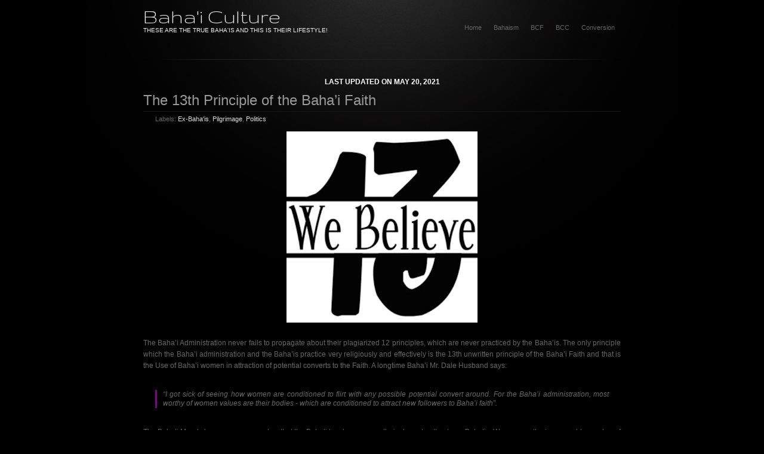

--- FILE ---
content_type: text/html; charset=UTF-8
request_url: http://bahaiculture.blogspot.com/2016/03/the-13th-principle-of-bahai-faith.html
body_size: 18670
content:
<!DOCTYPE html>
<html dir='ltr' xmlns='http://www.w3.org/1999/xhtml' xmlns:b='http://www.google.com/2005/gml/b' xmlns:data='http://www.google.com/2005/gml/data' xmlns:expr='http://www.google.com/2005/gml/expr'>
<head>
<link href='https://www.blogger.com/static/v1/widgets/2944754296-widget_css_bundle.css' rel='stylesheet' type='text/css'/>
<meta content='text/html; charset=UTF-8' http-equiv='Content-Type'/>
<meta content='blogger' name='generator'/>
<link href='http://bahaiculture.blogspot.com/favicon.ico' rel='icon' type='image/x-icon'/>
<link href='http://bahaiculture.blogspot.com/2016/03/the-13th-principle-of-bahai-faith.html' rel='canonical'/>
<link rel="alternate" type="application/atom+xml" title="Baha&#39;i Culture - Atom" href="http://bahaiculture.blogspot.com/feeds/posts/default" />
<link rel="alternate" type="application/rss+xml" title="Baha&#39;i Culture - RSS" href="http://bahaiculture.blogspot.com/feeds/posts/default?alt=rss" />
<link rel="service.post" type="application/atom+xml" title="Baha&#39;i Culture - Atom" href="https://www.blogger.com/feeds/125441097054190638/posts/default" />

<link rel="alternate" type="application/atom+xml" title="Baha&#39;i Culture - Atom" href="http://bahaiculture.blogspot.com/feeds/7391582195111951207/comments/default" />
<!--Can't find substitution for tag [blog.ieCssRetrofitLinks]-->
<link href='https://blogger.googleusercontent.com/img/b/R29vZ2xl/AVvXsEjJvwwdTV_eVVDckMBUJ2sw6cQg6mYKh1cDtqe1Wf0F5qGLSedZuwDu9_ZLWTcMMH_2E-duwKWkjBOxdFq5paQdSZzrk5X8kyaEnubHOiRJ70yR7dvcOhvFQMnmaPP897VvLXNymp6bp4M/s320/13th-article-of-faith.jpg' rel='image_src'/>
<meta content='http://bahaiculture.blogspot.com/2016/03/the-13th-principle-of-bahai-faith.html' property='og:url'/>
<meta content='The 13th Principle of the Baha’i Faith' property='og:title'/>
<meta content='      The Baha’i Administration never fails to propagate about their plagiarized 12 principles, which are never practiced by the Baha’is. Th...' property='og:description'/>
<meta content='https://blogger.googleusercontent.com/img/b/R29vZ2xl/AVvXsEjJvwwdTV_eVVDckMBUJ2sw6cQg6mYKh1cDtqe1Wf0F5qGLSedZuwDu9_ZLWTcMMH_2E-duwKWkjBOxdFq5paQdSZzrk5X8kyaEnubHOiRJ70yR7dvcOhvFQMnmaPP897VvLXNymp6bp4M/w1200-h630-p-k-no-nu/13th-article-of-faith.jpg' property='og:image'/>
<title>
<title>The 13th Principle of the Baha&#8217;i Faith | Baha'i Culture</title>
</title>
<style type='text/css'>@font-face{font-family:'Gruppo';font-style:normal;font-weight:400;font-display:swap;src:url(//fonts.gstatic.com/s/gruppo/v23/WwkfxPmzE06v_ZW1UHrBGoIAUOo5.woff2)format('woff2');unicode-range:U+0100-02BA,U+02BD-02C5,U+02C7-02CC,U+02CE-02D7,U+02DD-02FF,U+0304,U+0308,U+0329,U+1D00-1DBF,U+1E00-1E9F,U+1EF2-1EFF,U+2020,U+20A0-20AB,U+20AD-20C0,U+2113,U+2C60-2C7F,U+A720-A7FF;}@font-face{font-family:'Gruppo';font-style:normal;font-weight:400;font-display:swap;src:url(//fonts.gstatic.com/s/gruppo/v23/WwkfxPmzE06v_ZW1XnrBGoIAUA.woff2)format('woff2');unicode-range:U+0000-00FF,U+0131,U+0152-0153,U+02BB-02BC,U+02C6,U+02DA,U+02DC,U+0304,U+0308,U+0329,U+2000-206F,U+20AC,U+2122,U+2191,U+2193,U+2212,U+2215,U+FEFF,U+FFFD;}</style>
<style id='page-skin-1' type='text/css'><!--
/*
**************************************************
Template name: Glamour Neue
Version:1.0
Author: Biyan
url: http://www.dzignine.com
**************************************************
This template, all content, images and anything here, license under CreativeCommons.org Attribution-NonCommercial 3.0 Unported.
http://creativecommons.org/licenses/by-nc/3.0/
You mau use it, distributed it, modified as long as it footer or credit did not change or delete.
************************************************** */
/* Variable definitions
====================
<Variable name="keycolor" description="Main Color" type="color" default="#1a222a"/>
<Variable name="body.background" description="Body Background" type="background"
color="#000000"
default="#000 url(https://blogger.googleusercontent.com/img/b/R29vZ2xl/AVvXsEjwo5e6djeVzo2sev4vQSKUlxxkIFKDqAbQnPaxOA77MAsAo-mv20IMMdHo7VVdwYgzBqyXmgrHsF9CRRAuKYQANGfqoZyZyLoPlGNVIB9aH3fpeoQJj6P5JqnlsrGJE-IuxxZY96wEtlY/s1600/back.gif) no-repeat scroll top center"
/>
<Variable name="bgcolor" description="Page Background Color"
type="color" default="#000">
<Variable name="textcolor" description="Text Color"
type="color" default="#666">
<Variable name="linkcolor" description="Link Color"
type="color" default="#ddd">
<Variable name="link.hover.color" description="Link Hover Color"
type="color" default="#75297b">
<Variable name="header.title.color" description="Header Color"
type="color" default="#f2f2f2">
<Variable name="post.title.color" description="Post Title Color"
type="color" default="#999">
<Variable name="bordercolor" description="Border Color"
type="color" default="#222">
<Variable name="bodyfont" description="Text Font"
type="font" default="normal normal 12px Arial, Halvetica, Verdana, Sans-Serif">
<Variable name="header.font" description="Header Title Font"
type="font" default="normal normal 78% 'Trebuchet MS', Trebuchet, Arial,Verdana, Sans-serif">
<Variable name="header.description.font" description="Header Description Font"
type="font" default="normal normal 11px 'Trebuchet MS', Trebuchet, Arial,Verdana, Sans-serif">
<Variable name="post.title.font" description="Post Title Font"
type="font" default="normal normal 10px helvetica, arial, sans">
<Variable name="postfooterfont" description="Post Footer Font"
type="font"
default="normal normal 78% 'Trebuchet MS', Trebuchet, Arial, Verdana, Sans-serif">
<Variable name="startSide" description="Side where text starts in blog language"
type="automatic" default="left">
<Variable name="endSide" description="Side where text ends in blog language"
type="automatic" default="right">
*/
/****************************************************************
G.E.N.E.R.A.L S.E.T.T.I.N.G
heading/reset/pseudo
****************************************************************/
body {
background:#000 url(http://3.bp.blogspot.com/__8dGbSSNY7k/TMZ9C9QHU-I/AAAAAAAAAp0/IvChktdaQs8/s1600/back.gif) no-repeat scroll top center ;
margin:0;
color:#666666;
}
#outer-wrapper {
width: 800px;
margin:0 auto;
text-align:left;
font: normal normal 12px Arial, Halvetica, Verdana, Sans-Serif;
}
a:link {
color:#dddddd;
text-decoration:none;
}
a:visited {
color:#dddddd;
text-decoration:none;
}
a:hover {
color:#8e7cc3;
text-decoration:none;
}
a img {border-width:0;}
#navbar-iframe, .feed-links, .jump-link, .status-msg-wrap {display:none}
h1 {font-size:24px;}
h2 {font-size:14px;}
h3 {font-size:18px;}
h4 {font-size:12px;}
h5 {font-size:10px;}
h6 {font-size:8px;}
hr {background-color:#161616;border:0;height:1px;margin-bottom:2px;clear:both;}
/****************************************************************
T.O.P C.O.N.T.E.N.T
header & menu
****************************************************************/
#header-kanal {
width:100%;
height:100px;
margin-bottom:30px;
}
#header-wrapper {
margin: 0 auto;
height: 100px;
width: 800px;
background:url(https://blogger.googleusercontent.com/img/b/R29vZ2xl/AVvXsEiDLh4fUE7LLlwo8Di-EZNEq2Dw6zn7zpH8mw_jQmAkJYTIdr1USq51eBFDdYkO4ymFaAUklCfA2wvY0QqkCQLPHEIk6N6TFKTQOfeWo7dZ6Tprxe3JITvvuf-L80Q73zQndeAIneqSMYw/s1600/footer.gif) no-repeat center bottom;
}
#header {
padding-top:10px;
text-align: left;
width:50%;
float:left;
}
#header h1 {
margin:0 auto;
padding:0;
text-decoration:none;
font: normal normal 36px Gruppo;
color:#f2f2f2;
}
#header a {
color:#f2f2f2;
text-decoration:none;
}
#header a:hover {
color:#f2f2f2;
}
#header .description {
margin:0;
padding:0;
text-decoration:none;
font: normal normal 10px Arial, Tahoma, Helvetica, FreeSans, sans-serif;
color:#f2f2f2;
text-transform:uppercase;
}
#header img {
margin-left: auto;
margin-right: auto;
}
/** Navigation **/
#menu_navi {
float:right;
width:50%;
padding:0;
height:70px;
}
#menu_navi ul{
float:right;
margin:0;
padding:0;
list-style-type:none;
width:auto;
height:70px;
}
#menu_navi ul li{
display:block;
float:left;
height:70px;
}
#menu_navi ul li a{
display:block;
float:left;
color:#666666;
font:normal normal 12px Arial, Halvetica, Verdana, Sans-Serif;
font-size:11px;
padding:40px 10px 10px 10px;
text-transform:capitalize;
}
#menu_navi ul li a:hover, #menu_navi ul li a.current {
background:#7e0686;
color:#fff;
}
/****************************************************************
C.E.N.T.E.R C.O.N.T.E.N.T
Main/content/sidebar/Kanal/Slider
****************************************************************/
#main-wrapper {
width:100%;
margin:0 auto;
text-align: left;
clear:both;
float:left;
}
/** Posts **/
.crop {
width:243px;
height:150px;
overflow:hidden;
float:left;
margin:0;
border:5px solid #161616;
}
.rmlink {
font-size:11px;
font-weight:bold;
margin-top:17px;
}
.rmlink a {color:#2dcf12;}
.main .Blog {border-bottom-width: 0;}
.main-title {
font:normal normal 12px Arial, Halvetica, Verdana, Sans-Serif;
font-size: 20px;
margin: 10px 0 6px 0;
padding: 4px 0 4px 0;
color: #ddd;
text-transform:uppercase;
letter-spacing:-.05em;
border-bottom:1px solid #161616;
display:none;
}
.post-header-line-1 {
margin:0 0 15px;
font-size:11px;
}
.post-footer-line-2 {display:none}
.post {
margin:.5em 0 0;
padding-bottom:1.5em;
}
.post h3 {
font-size:25px;
margin: 0 0 6px 0;
padding: 4px 0;
font:normal normal 24px helvetica, arial, sans;
color:#999999;
border-bottom:1px solid #161616;
}
.post h3 a, .post h3 a:visited, .post h3 strong {
display:block;
text-decoration:none;
color:#999999;
}
.post h3 strong, .post h3 a:hover {
color:#8e7cc3;
}
.post-body {
margin:0 0 .75em;
line-height:1.6em;
}
.post-body blockquote {
line-height:1.3em;
border-left:3px solid #7e0686;
padding-left:10px;
font-style:italic
}
.post blockquote {
margin:1em 20px;
}
.post blockquote p {
margin:.75em 0;
}
.post-footer-line-1, .post-footer-line-3 {
margin: 10px 0 0;
padding:15px 0 0;
color:#666666;
text-transform:uppercase;
letter-spacing:.1em;
font: normal normal 78% 'Trebuchet MS', Trebuchet, Arial, Verdana, Sans-serif;
line-height: 1.4em;
display:none;
}
.comment-link {margin-left:.6em;}
.post img, table.tr-caption-container {
max-width:800px;
height:auto;
overflow:hidden;
}
.tr-caption-container img {
border: none;
padding: 0;
}
/** Comments Content **/
.comment-form {
opacity:0.7;
}
#comments h4 {
padding: 2px 0 8px 5px;
font:normal normal 24px helvetica, arial, sans;
color:#999999;
text-transform:uppercase;
font-size:11px;
}
#comments-block {
line-height:1.6em;
margin:1em 0 1.5em;
}
#comments-block .comment-author {
background:url(https://blogger.googleusercontent.com/img/b/R29vZ2xl/AVvXsEikP8yuo9EKJKoCDSGbx7je2GOMdRSAQDDxVVlkHvv1XjQUAuOJqxA7BbAdmf40j7exB_kyZNY4y14OeyTPW6j07Q4rx6s6cWlEVq83dBodc9rBW__gr8m3eDd3uPSlhI37RYxA-NcINVDT/s1600/comment-border.png) no-repeat bottom right;
font-size:12px;
font-weight:bold;
margin-right:20px;
padding:5px 5px 5px 65px;
}
#comments-block .avatar-image-container {
height:45px;
position:absolute;
left:0;
width:45px;
}
#comments-block .comment-body {
margin-bottom:20px;
margin-left:0;
margin-right:20px;
padding:10px 7px 7px 65px;
}
#comments-block .comment-footer {
background:none repeat scroll 0 0 transparent;
border:medium none;
float:right;
font-size:11px;
line-height:1.4em;
margin:-27px 25px 2em 0;
padding:5px;
text-transform:none;
}
#comments-block .comment-body p {
margin:0 0 0.75em;
}
#comments-block .avatar-image-container img {
float:right;
height:45px;
width:45px;
}
#comments-block.avatar-comment-indent  {
position:relative;
margin:0 auto;
}
#comments-block .avatar-image-container img {
border:medium none;
float:right;
height:45px;
width:45px;
}
#blog-pager-newer-link {float: left;}
#blog-pager-older-link {float: right;margin-right:10px;}
#blog-pager {
text-align: center;
margin-top:10px;
padding:10px 0;
text-transform:uppercase;
font-size:10px;
clear:both;
}
.feed-links {clear: both;line-height: 2.5em;}
/** Admin Profile **/
.profile-img {
float: left;
margin-top: 0;
margin-right: 5px;
margin-bottom: 5px;
margin-left: 0;
padding: 4px;
border: 1px solid #161616;
}
.profile-data {
margin:0;
text-transform:uppercase;
letter-spacing:.1em;
font: normal normal 78% 'Trebuchet MS', Trebuchet, Arial, Verdana, Sans-serif;
color: #666666;
font-weight: bold;
line-height: 1.6em;
}
.profile-datablock {
margin:.5em 0 .5em;
}
.profile-textblock {
margin: 0.5em 0;
line-height: 1.6em;
}
.profile-link {
font: normal normal 78% 'Trebuchet MS', Trebuchet, Arial, Verdana, Sans-serif;
text-transform: uppercase;
letter-spacing: .1em;
}
/** CSS easySlider **/
#containerSlider {
width:780px;
height:400px;
margin:0 auto;
position:relative;
padding:10px;
background:#000 url(https://blogger.googleusercontent.com/img/b/R29vZ2xl/AVvXsEj4h65wkx-fEk0QJiRm9Ct6ek1uNIStGLBXMUq2HI7S_uECX0VUtl_SdQR-0MSpI-zdtQzTTI1CEsGTGd46HdPFbsn7Wo_XYOGrrSjnfL3MTuCpKwaTHmrYOrpypngssk9UclMJEddynL6p/s1600/slider.png) no-repeat;
}
#contentSlider {
width:780px
height:400px;
}
#prevBtn, #nextBtn {
display:block;
margin:0;
overflow:hidden;
padding:0;
text-indent:-8000px;
}
#slider ul, #slider li {
list-style:none;
margin:0;
padding:0;
text-indent:0;
}
#slider, #slider li {
overflow:hidden;
width:780px;
height:400px;
margin:0 auto;
}
#slider {
margin-left:0;
background:#ccc;
}
#prevBtn, #nextBtn {
background:url(https://blogger.googleusercontent.com/img/b/R29vZ2xl/AVvXsEg2tjTBQlvy7yA_3U5PL0smvplxHirgZ20RaoTNGJQstIT-oMYtKfVdbxKvbd1MY9DtoMmzr3Zlk52p9vYTh_gntPfvFqPd1b7Odgj1dKYzS8pzEWHDE37Yn3fYaUpDH7FnGo8fvY3LsQlS/s1600/slidernav.png) no-repeat;
display:block;
height:30px;
left:50px;
position:absolute;
top:190px;
width:30px;
}
#nextBtn {
background:url(https://blogger.googleusercontent.com/img/b/R29vZ2xl/AVvXsEg2tjTBQlvy7yA_3U5PL0smvplxHirgZ20RaoTNGJQstIT-oMYtKfVdbxKvbd1MY9DtoMmzr3Zlk52p9vYTh_gntPfvFqPd1b7Odgj1dKYzS8pzEWHDE37Yn3fYaUpDH7FnGo8fvY3LsQlS/s1600/slidernav.png) no-repeat right;
left:720px;
}
#prevBtn a, #nextBtn a {
display:block;
height:30px;
width:30px;
}
#slider img {
margin:0 auto;
padding:0;
width:780px;
height:auto;
}
/****************************************************************
B.O.T.T.O.M C.O.N.T.E.N.T
only footer and credit
don't try to delete the credit link that mention to designer site.
****************************************************************/
#bottom {
width:800px;
padding:0;
font-size:11px;
line-height:1.6em;
color:#666666;
clear:both;
float:left;
border-top:1px solid #161616;
}
#bottom h2 {
font: normal normal 24px helvetica, arial, sans;
margin: 0 0 6px 0;
padding: 4px 0;
color: #666666;
border-bottom:1px solid #161616;
}
#bottom ul {
list-style:none;
margin:0;
padding:0;
}
#bottom li {
margin:0;
padding:0 0 .25em 0;
line-height:1.5em;
border-bottom:1px dotted #161616;
}
#left-bottom {
width:300px;
float:left;
}
#right-bottom {
width:500px;
float:right;
}
#right-bottom .widget, #left-bottom .widget {
padding:15px;
margin-bottom:10px;
/* border-bottom:1px solid #ddd; */
}
#footer-wrapper {
border-top:1px solid #161616;
width: 800px;
height: 48px;
margin: 0 auto;
color:#666666;
font-family:Arial, Halvetica, Verdana, Sans-Serif;
font-size:11px;
}
#footer-wrapper, #footer-wrapper a:visited{
text-decoration: none;
}
#footer-wrapper a:hover {
color:#8e7cc3;
}
.footer-left, .footer-right {
padding:15px 0 0;
}
.footer-left {
width:400px;
float:left;
text-align:left;
}
.footer-right {
width:400px;
float:right;
text-align:right;
}

--></style>
<script src='http://ajax.googleapis.com/ajax/libs/jquery/1.3.2/jquery.min.js' type='text/javascript'></script>
<!-- Auto Read More -->
<script type='text/javascript'>
var thumbnail_mode = "float" ;
summary_noimg = 400;
summary_img = 430;
img_thumb_height = 150;
img_thumb_width = 150;
</script>
<script type='text/javascript'>
//<![CDATA[
function removeHtmlTag(strx,chop){
if(strx.indexOf("<")!=-1)
{
var s = strx.split("<");
for(var i=0;i<s.length;i++){
if(s[i].indexOf(">")!=-1){
s[i] = s[i].substring(s[i].indexOf(">")+1,s[i].length);
}
}
strx = s.join("");
}
chop = (chop < strx.length-1) ? chop : strx.length-2;
while(strx.charAt(chop-1)!=' ' && strx.indexOf(' ',chop)!=-1) chop++;
strx = strx.substring(0,chop-1);
return strx+'...';
}

function createSummaryAndThumb(pID){
var div = document.getElementById(pID);
var imgtag = "";
var img = div.getElementsByTagName("img");
var summ = summary_noimg;
if(img.length>=1) {
imgtag = '<div class="crop"><img src="'+img[0].src+'" width="300px;" /></div>';
summ = summary_img;
}

var summary = imgtag + '<div>' + removeHtmlTag(div.innerHTML,summ) + '</div>';
div.innerHTML = summary;
}
//]]>
</script>
<!-- End of auto read more -->
<!-- JS easySlider -->
<script type='text/javascript'>
/*
 * 	Easy Slider 1.5 - jQuery plugin
 *	written by Alen Grakalic	
 *	http://cssglobe.com/post/4004/easy-slider-15-the-easiest-jquery-plugin-for-sliding
 *
 *	Copyright (c) 2009 Alen Grakalic (http://cssglobe.com)
 *	Dual licensed under the MIT (MIT-LICENSE.txt)
 *	and GPL (GPL-LICENSE.txt) licenses.
 *
 *	Built for jQuery library
 *	http://jquery.com
 *
 */
 
/*
 *	markup example for $("#slider").easySlider();
 *	
 * 	<div id="slider">
 *		<ul>
 *			<li><img src="images/01.jpg" alt="" /></li>
 *			<li><img src="images/02.jpg" alt="" /></li>
 *			<li><img src="images/03.jpg" alt="" /></li>
 *			<li><img src="images/04.jpg" alt="" /></li>
 *			<li><img src="images/05.jpg" alt="" /></li>
 *		</ul>
 *	</div>
 *
 */

(function($) {

	$.fn.easySlider = function(options){
	  
		// default configuration properties
		var defaults = {			
			prevId: 		'prevBtn',
			prevText: 		'Previous',
			nextId: 		'nextBtn',	
			nextText: 		'Next',
			controlsShow:	true,
			controlsBefore:	'',
			controlsAfter:	'',	
			controlsFade:	true,
			firstId: 		'firstBtn',
			firstText: 		'First',
			firstShow:		false,
			lastId: 		'lastBtn',	
			lastText: 		'Last',
			lastShow:		false,				
			vertical:		false,
			speed: 			1000,
			auto:			false,
			pause:			4000,
			continuous:		false
		}; 
		
		var options = $.extend(defaults, options);  
				
		this.each(function() {  
			var obj = $(this); 				
			var s = $("li", obj).length;
			var w = $("li", obj).width(); 
			var h = $("li", obj).height(); 
			obj.width(w); 
			obj.height(h); 
			obj.css("overflow","hidden");
			var ts = s-1;
			var t = 0;
			$("ul", obj).css('width',s*w);			
			if(!options.vertical) $("li", obj).css('float','left');
			
			if(options.controlsShow){
				var html = options.controlsBefore;
				if(options.firstShow) html += '<span id="'+ options.firstId +'"><a href="javascript:void(0);">'+ options.firstText +'</a></span>';
				html += ' <span id="'+ options.prevId +'"><a href="javascript:void(0);">'+ options.prevText +'</a></span>';
				html += ' <span id="'+ options.nextId +'"><a href="javascript:void(0);">'+ options.nextText +'</a></span>';
				if(options.lastShow) html += ' <span id="'+ options.lastId +'"><a href="javascript:void(0);">'+ options.lastText +'</a></span>';
				html += options.controlsAfter;						
				$(obj).after(html);										
			};
	
			$("a","#"+options.nextId).click(function(){		
				animate("next",true);
			});
			$("a","#"+options.prevId).click(function(){		
				animate("prev",true);				
			});	
			$("a","#"+options.firstId).click(function(){		
				animate("first",true);
			});				
			$("a","#"+options.lastId).click(function(){		
				animate("last",true);				
			});		
			
			function animate(dir,clicked){
				var ot = t;				
				switch(dir){
					case "next":
						t = (ot>=ts) ? (options.continuous ? 0 : ts) : t+1;						
						break; 
					case "prev":
						t = (t<=0) ? (options.continuous ? ts : 0) : t-1;
						break; 
					case "first":
						t = 0;
						break; 
					case "last":
						t = ts;
						break; 
					default:
						break; 
				};	
				
				var diff = Math.abs(ot-t);
				var speed = diff*options.speed;						
				if(!options.vertical) {
					p = (t*w*-1);
					$("ul",obj).animate(
						{ marginLeft: p }, 
						speed
					);				
				} else {
					p = (t*h*-1);
					$("ul",obj).animate(
						{ marginTop: p }, 
						speed
					);					
				};
				
				if(!options.continuous && options.controlsFade){					
					if(t==ts){
						$("a","#"+options.nextId).hide();
						$("a","#"+options.lastId).hide();
					} else {
						$("a","#"+options.nextId).show();
						$("a","#"+options.lastId).show();					
					};
					if(t==0){
						$("a","#"+options.prevId).hide();
						$("a","#"+options.firstId).hide();
					} else {
						$("a","#"+options.prevId).show();
						$("a","#"+options.firstId).show();
					};					
				};				
				
				if(clicked) clearTimeout(timeout);
				if(options.auto && dir=="next" && !clicked){;
					timeout = setTimeout(function(){
						animate("next",false);
					},diff*options.speed+options.pause);
				};
				
			};
			// init
			var timeout;
			if(options.auto){;
				timeout = setTimeout(function(){
					animate("next",false);
				},options.pause);
			};		
		
			if(!options.continuous && options.controlsFade){					
				$("a","#"+options.prevId).hide();
				$("a","#"+options.firstId).hide();				
			};				
			
		});
	  
	};

})(jQuery);
</script>
<script type='text/javascript'>
$(document).ready(function(){    
$("#slider").easySlider({
auto: true,
continuous: true
});
});
</script>
<!-- End JS easySlider -->
<!-- Current Menu Hightlighter -->
<script type='text/javascript'>
//<![CDATA[

function extractPageName(hrefString)
{
var arr = hrefString.split('/');
return (arr.length<2) ? hrefString : arr[arr.length-2].toLowerCase() + arr[arr.length-1].toLowerCase();
}
function setActiveMenu(arr, crtPage)
{
for (var i=0; i<arr.length; i++)
{
if(extractPageName(arr[i].href) == crtPage)
{
if (arr[i].parentNode.tagName != "DIV")
{
arr[i].className = "current";
arr[i].parentNode.className = "current";
}
}
}
}
function setPage()
{
hrefString = document.location.href ? document.location.href : document.location;

if (document.getElementById("menu_navi")!=null)
setActiveMenu(document.getElementById("menu_navi").getElementsByTagName("a"), extractPageName(hrefString));
}

//]]>
</script>
<!-- End of Current Menu -->
<link href='https://www.blogger.com/dyn-css/authorization.css?targetBlogID=125441097054190638&amp;zx=aa540197-944f-4729-876a-d964789f0e73' media='none' onload='if(media!=&#39;all&#39;)media=&#39;all&#39;' rel='stylesheet'/><noscript><link href='https://www.blogger.com/dyn-css/authorization.css?targetBlogID=125441097054190638&amp;zx=aa540197-944f-4729-876a-d964789f0e73' rel='stylesheet'/></noscript>
<meta name='google-adsense-platform-account' content='ca-host-pub-1556223355139109'/>
<meta name='google-adsense-platform-domain' content='blogspot.com'/>

</head>
<body>
<div class='navbar section' id='navbar'><div class='widget Navbar' data-version='1' id='Navbar1'><script type="text/javascript">
    function setAttributeOnload(object, attribute, val) {
      if(window.addEventListener) {
        window.addEventListener('load',
          function(){ object[attribute] = val; }, false);
      } else {
        window.attachEvent('onload', function(){ object[attribute] = val; });
      }
    }
  </script>
<div id="navbar-iframe-container"></div>
<script type="text/javascript" src="https://apis.google.com/js/platform.js"></script>
<script type="text/javascript">
      gapi.load("gapi.iframes:gapi.iframes.style.bubble", function() {
        if (gapi.iframes && gapi.iframes.getContext) {
          gapi.iframes.getContext().openChild({
              url: 'https://www.blogger.com/navbar/125441097054190638?po\x3d7391582195111951207\x26origin\x3dhttp://bahaiculture.blogspot.com',
              where: document.getElementById("navbar-iframe-container"),
              id: "navbar-iframe"
          });
        }
      });
    </script><script type="text/javascript">
(function() {
var script = document.createElement('script');
script.type = 'text/javascript';
script.src = '//pagead2.googlesyndication.com/pagead/js/google_top_exp.js';
var head = document.getElementsByTagName('head')[0];
if (head) {
head.appendChild(script);
}})();
</script>
</div></div>
<div id='header-kanal'>
<div id='header-wrapper'>
<div id='menu_navi'>
<ul>
<li><a href='/'>home</a></li>
<li><a href='http://bahaism.blogspot.com/'>Bahaism</a></li>
<li><a href='http://bahaicultfaq.blogspot.com/'>BCF</a></li>
<li><a href='http://www.youtube.com/watch?v=YY2a5gLf3O8'>BCC</a></li>
<li><a href='http://www.youtube.com/watch?v=s1YsiTqDEyQ'>Conversion</a></li>
</ul>
<script language='javascript'>setPage()</script>
</div>
<div class='header section' id='header'><div class='widget Header' data-version='1' id='Header1'>
<div id='header-inner'>
<div class='titlewrapper'>
<h1 class='title'>
<a href='http://bahaiculture.blogspot.com/'>Baha'i Culture</a>
</h1>
</div>
<div class='descriptionwrapper'>
<p class='description'><span>These are the true Baha'is and this is their lifestyle!</span></p>
</div>
</div>
</div></div>
</div>
</div>
<div id='outer-wrapper'><div id='wrap2'>
<!-- skip links for text browsers -->
<span id='skiplinks' style='display:none;'>
<a href='#main'>skip to main </a> /
      <a href='#bottom'>skip to footer</a>
</span>
<div id='content-wrapper'>
<div id='crosscol-wrapper' style='text-align:center'>
<div class='crosscol section' id='crosscol'><div class='widget Text' data-version='1' id='Text1'>
<div class='widget-content'>
<span style="font-weight: bold;color:white;">LAST UPDATED ON MAY 20, 2021</span><br />
</div>
<div class='clear'></div>
</div></div>
</div>
<div id='main-wrapper'>
<h2 class='main-title'>Content</h2>
<div class='main section' id='main'><div class='widget Blog' data-version='1' id='Blog1'>
<div class='blog-posts hfeed'>
<!--Can't find substitution for tag [defaultAdStart]-->

        <div class="date-outer">
      

        <div class="date-posts">
      
<div class='post-outer'>
<div class='post hentry'>
<a name='7391582195111951207'></a>
<h3 class='post-title-2'>
<a href='http://bahaiculture.blogspot.com/2016/03/the-13th-principle-of-bahai-faith.html'>The 13th Principle of the Baha&#8217;i Faith</a>
</h3>
<div class='post-header'>
<div class='post-header-line-1'>
<span class='post-author vcard' style='margin-right:10px;'>
</span>
<span style='margin-right:10px;'><!--Can't find substitution for tag [post.dateHeader]--></span>
<span class='post-comment-link'>
</span>
<span class='post-labels'>
Labels:
<a href='http://bahaiculture.blogspot.com/search/label/Ex-Baha%27is' rel='tag'>Ex-Baha&#39;is</a>,
<a href='http://bahaiculture.blogspot.com/search/label/Pilgrimage' rel='tag'>Pilgrimage</a>,
<a href='http://bahaiculture.blogspot.com/search/label/Politics' rel='tag'>Politics</a>
</span>
</div>
</div>
<div class='post-body entry-content'>
<div style="text-align: justify;">
<div class="separator" style="clear: both; text-align: center;">
<a href="https://blogger.googleusercontent.com/img/b/R29vZ2xl/AVvXsEjJvwwdTV_eVVDckMBUJ2sw6cQg6mYKh1cDtqe1Wf0F5qGLSedZuwDu9_ZLWTcMMH_2E-duwKWkjBOxdFq5paQdSZzrk5X8kyaEnubHOiRJ70yR7dvcOhvFQMnmaPP897VvLXNymp6bp4M/s1600/13th-article-of-faith.jpg" imageanchor="1" style="margin-left: 1em; margin-right: 1em;"><img border="0" height="320" src="https://blogger.googleusercontent.com/img/b/R29vZ2xl/AVvXsEjJvwwdTV_eVVDckMBUJ2sw6cQg6mYKh1cDtqe1Wf0F5qGLSedZuwDu9_ZLWTcMMH_2E-duwKWkjBOxdFq5paQdSZzrk5X8kyaEnubHOiRJ70yR7dvcOhvFQMnmaPP897VvLXNymp6bp4M/s320/13th-article-of-faith.jpg" width="320" /></a></div>
&nbsp; <br />
The Baha&#8217;i Administration never fails to propagate about their plagiarized 12 principles, which are never practiced by the Baha&#8217;is. The only principle which the Baha&#8217;i administration and the Baha&#8217;is practice very religiously and effectively is the 13th unwritten principle of the Baha&#8217;i Faith and that is the Use of Baha&#8217;i women in attraction of potential converts to the Faith. A longtime Baha&#8217;i Mr. Dale Husband says:&nbsp;</div>
<div style="text-align: justify;">
<br /></div>
<blockquote class="tr_bq">
<div style="text-align: justify;">
&#8220;I got sick of seeing how women are conditioned to flirt with any possible potential convert around. For the Baha&#8217;i administration, most worthy of women values are their bodies - which are conditioned to attract new followers to Baha&#8217;i faith&#8221;.</div>
</blockquote>
<div style="text-align: justify;">
<br />
The Baha&#8217;i Moral classes are arranged so that the Baha&#8217;i teacher can use their charm to attract non Baha&#8217;is. We can see the innumerable number of Baha&#8217;i love stories doing rounds on the Net (bahai-scandals.blogspot.com/) where such love affairs with Baha&#8217;i teachers are descripted. The case of Sama Sabet (https://smartbahai.wordpress.com/) and Dilavara Mihrshahi (http://panchgani-bahais.blogspot.co.uk/2016/03/new-era-high-school-panchgani-centre-of.html) is not new to the Faith. The Baha&#8217;i women are programmed to trap wealthy, influential, capable non-Baha&#8217;is to the Faith. This is the prevalent culture worldwide and Baha&#8217;i Administration doesn&#8217;t think it bad. In fact Baha&#8217;i women successful in implementing this 13th unwritten principle are awarded by rise in the Administration.</div>
<div style="text-align: justify;">
<br />
Adultery, part of the 13th Principle, is deeply embossed in the Baha&#8217;i Administration. Top administrative body of the Baha'is prefer unmarried ladies to work for them. The eligibility of a lady Baha&#8217;i volunteer to work at the Baha&#8217;i World centre is to be unmarried, so she can be used by the members of Universal House of Justice and International Teaching Centre. Once these ladies pass the prime of their age they are returned back to their places where they live a miserable horrifying unmarried life for the rest of their life. Baha&#8217;i Administration calls this misuse of Baha&#8217;i ladies as "Service at the World Centre".</div>
<div style="text-align: justify;">
<br />
Baha'i ladies use their charm to make people believe their inflated census, false notion of injustice in Iran, narrate fake incidences to influence the people of higher standing in the society and obtain benefits like approval of cemetery, manipulate media reports on human rights, heritage status for their temples, minority rights, unnecessary benefits in Educational Institutions and so on. They have done this in almost every country where they exist. </div>
<div style="text-align: justify;">
<br />
Mr. Peter Khan the former UHJ member along with Hands of cause Mr. Aziz Yazdi use to kiss young girls in full view of the public. Many of the counselors are divorce/e and have had history of out of marriage relations. Delafruz Nassimova was seen being very intimate to Mr. Omid Seiosansian during her visit to India in Delhi some years back. Mr. Omid is very often praised by UHJ not for his teaching activities but the amount of efforts he puts in helping the Baha&#8217;i women to implement the 13th principle. Baha&#8217;i culture is that young girls rock in presence of the aged parents and grandparents with suggestive pelvic thrusts which are appreciated by NSA members and counselors. Once Mr. Fatheazam fired a community because there was no vulgar dance by young girls in their NDF. He found that NDF boring.</div>
<div style="text-align: justify;">
<br />
Again, the purpose of sending young unmarried Iranian girls to different parts of the globe is to see the implementation of this 13th principle effectively as Iranians Baha&#8217;is are good followers of Baha&#8217;i Administration.</div>
<div style="text-align: justify;">
<br />
Till today no Baha&#8217;i has been reprimanded by Baha&#8217;i administration due to sexual misconduct.&nbsp; However the administration never fails to threaten a sincere Baha&#8217;i if he were to go against the wishes of UHJ. A Baha&#8217;i not following the 13th unwritten principle will be marked as faithless and will not be taken into Baha&#8217;i Administration if his wife is not willing to follow the 13th principle.</div>
<div style="text-align: justify;">
Looking at the Baha&#8217;i culture one can easily understand that it is not a Faith but a social club with a very specific and dangerous aim. A deep study into the Baha&#8217;i Faith will reveal Abdul Baha and Shoghi followed the same principle which the UHJ is implementing it with their counselors.</div>
<div style='clear: both;'></div>
</div>
<div class='post-footer'>
<div class='post-footer-line-1'>
<span class='post-icons'>
<span class='item-action'>
<a href='https://www.blogger.com/email-post/125441097054190638/7391582195111951207' title='Email Post'>
<img alt='' class='icon-action' height='13' src='http://img1.blogblog.com/img/icon18_email.gif' width='18'/>
</a>
</span>
<span class='item-control blog-admin pid-16150815'>
<a href='https://www.blogger.com/post-edit.g?blogID=125441097054190638&postID=7391582195111951207&from=pencil' title='Edit Post'>
<img alt='' class='icon-action' height='18' src='http://img2.blogblog.com/img/icon18_edit_allbkg.gif' width='18'/>
</a>
</span>
</span>
<div class='post-share-buttons'>
<a class='share-button sb-email' href='https://www.blogger.com/share-post.g?blogID=125441097054190638&postID=7391582195111951207&target=email' target='_blank' title='Email This'>
<span class='share-button-link-text'>Email This</span></a>
<a class='share-button sb-blog' href='https://www.blogger.com/share-post.g?blogID=125441097054190638&postID=7391582195111951207&target=blog' onclick='window.open(this.href, "_blank", "height=270,width=475"); return false;' target='_blank' title='BlogThis!'>
<span class='share-button-link-text'>BlogThis!</span></a>
<a class='share-button sb-twitter' href='https://www.blogger.com/share-post.g?blogID=125441097054190638&postID=7391582195111951207&target=twitter' target='_blank' title='Share to X'>
<span class='share-button-link-text'>Share to X</span></a>
<a class='share-button sb-facebook' href='https://www.blogger.com/share-post.g?blogID=125441097054190638&postID=7391582195111951207&target=facebook' onclick='window.open(this.href, "_blank", "height=430,width=640"); return false;' target='_blank' title='Share to Facebook'>
<span class='share-button-link-text'>Share to Facebook</span></a>
<a class='share-button sb-buzz' href='https://www.blogger.com/share-post.g?blogID=125441097054190638&postID=7391582195111951207&target=buzz' onclick='window.open(this.href, "_blank", "height=415,width=690"); return false;' target='_blank' title=''>
<span class='share-button-link-text'><!--Can't find substitution for tag [top.shareToBuzzMsg]--></span></a>
</div>
</div>
<div class='post-footer-line-2'>
<h3 class='post-title entry-title'>
<a href='http://bahaiculture.blogspot.com/2016/03/the-13th-principle-of-bahai-faith.html'>The 13th Principle of the Baha&#8217;i Faith</a>
</h3>
</div>
<div class='post-footer-line-3'><span class='post-location'>
</span>
</div>
</div>
</div>
<div class='comments' id='comments'>
<a name='comments'></a>
<h4>
0
comments:
        
</h4>
<div class='pid-16150815' id='Blog1_comments-block-wrapper'>
<dl class='avatar-comment-indent' id='comments-block'>
</dl>
</div>
<p class='comment-footer'>
<div class='comment-form'>
<a name='comment-form'></a>
<h4 id='comment-post-message'>Post a Comment</h4>
<p>
</p>
<a href='https://www.blogger.com/comment/frame/125441097054190638?po=7391582195111951207&hl=en-GB&saa=85391&origin=http://bahaiculture.blogspot.com' id='comment-editor-src'></a>
<iframe allowtransparency='true' class='blogger-iframe-colorize blogger-comment-from-post' frameborder='0' height='410' id='comment-editor' name='comment-editor' src='' width='100%'></iframe>
<!--Can't find substitution for tag [post.friendConnectJs]-->
<script src='https://www.blogger.com/static/v1/jsbin/2830521187-comment_from_post_iframe.js' type='text/javascript'></script>
<script type='text/javascript'>
      BLOG_CMT_createIframe('https://www.blogger.com/rpc_relay.html', '0');
    </script>
</div>
</p>
<div id='backlinks-container'>
<div id='Blog1_backlinks-container'>
</div>
</div>
</div>
</div>

      </div></div>
    
<!--Can't find substitution for tag [adEnd]-->
</div>
<div class='blog-pager' id='blog-pager'>
<span id='blog-pager-newer-link'>
<a class='blog-pager-newer-link' href='http://bahaiculture.blogspot.com/2016/04/iranian-bahai-girl.html' id='Blog1_blog-pager-newer-link' title='Newer Post'>&#171; Next</a>
</span>
<span id='blog-pager-older-link'>
<a class='blog-pager-older-link' href='http://bahaiculture.blogspot.com/2015/04/video-spiritual-nature-of-bahai.html' id='Blog1_blog-pager-older-link' title='Older Post'>Prev &#187;</a>
</span>
<a class='home-link' href='http://bahaiculture.blogspot.com/'>Home</a>
</div>
<div class='clear'></div>
<div class='post-feeds'>
<div class='feed-links'>
<a class='feed-link' href='http://bahaiculture.blogspot.com/feeds/7391582195111951207/comments/default' target='_blank' type='application/atom+xml'>Rss: <img height='10px' src='http://3.bp.blogspot.com/__8dGbSSNY7k/TIA-ywBR6iI/AAAAAAAAAOc/sNb6V7CMC1M/s1600/mini-rss.gif'/></a>
<span style='float:right'><img src='http://4.bp.blogspot.com/__8dGbSSNY7k/TIA-ypJTD1I/AAAAAAAAAOU/UjdgNWSRZxo/s1600/mini-blogroll.gif'/>
<a href='#' onclick='MGJS.goTop();return false;'>Top</a></span>
</div>
</div>
</div></div>
</div>
<div id='bottom'>
<div class='bottom section' id='left-bottom'><div class='widget BlogSearch' data-version='1' id='BlogSearch1'>
<h2 class='title'>Search This Blog</h2>
<div class='widget-content'>
<div id='BlogSearch1_form'>
<form action='http://bahaiculture.blogspot.com/search' class='gsc-search-box' target='_top'>
<table cellpadding='0' cellspacing='0' class='gsc-search-box'>
<tbody>
<tr>
<td class='gsc-input'>
<input autocomplete='off' class='gsc-input' name='q' size='10' title='search' type='text' value=''/>
</td>
<td class='gsc-search-button'>
<input class='gsc-search-button' title='search' type='submit' value='Search'/>
</td>
</tr>
</tbody>
</table>
</form>
</div>
</div>
<div class='clear'></div>
</div><div class='widget PopularPosts' data-version='1' id='PopularPosts1'>
<H2>Popular Posts</H2>
<DIV class='widget-content popular-posts'>
<UL>
<LI>
<DIV class='item-content'>
<DIV class='item-thumbnail'>
<A href='http://bahaiculture.blogspot.com/2016/07/bahai-youth-of-egypt.html' target='_blank'>
<IMG alt='' border='0' height='72' src='https://blogger.googleusercontent.com/img/b/R29vZ2xl/AVvXsEihIZLmBzQoVHTqi-NyLuiSIbE70Xu7YyZMDyYM9vtQCEOh9LOSwjXQr51VTDHGsOz_gMx2ePXPNqtUU1duiOiGBgNYjgCdVS9JCHrHB-b9MTjDHN6EV9vcHur7uJ3DNILezU1z4N-kviM/s72-c/bahais+of+egypt+last+day%252C+with+basem.JPG' width='72'></IMG>
</A>
</DIV>
<DIV class='item-title'><A href='http://bahaiculture.blogspot.com/2016/07/bahai-youth-of-egypt.html'>Baha'i Youth of Egypt</A></DIV>
<DIV class='item-snippet'>
</DIV>
</DIV>
<DIV style='clear: both;'></DIV>
</LI>
<LI>
<DIV class='item-content'>
<DIV class='item-thumbnail'>
<A href='http://bahaiculture.blogspot.com/2012/02/prominent-indian-bahais-in-bahji-israel.html' target='_blank'>
<IMG alt='' border='0' height='72' src='https://blogger.googleusercontent.com/img/b/R29vZ2xl/AVvXsEi8-K6FQqK7D2kyJpc17VD1sIhVmKXksfVcpN7f0zisLgF2aGAh6WS2BMCx1n9ey0Y5_ym8VGdWXGF1wmR4GxSbXPghLIlTbbuhJssQnSDtnYulLqw2PnV4yTZaQA5D71BFYW5nj_ErWpg/s72-c/faride+v10.jpg' width='72'></IMG>
</A>
</DIV>
<DIV class='item-title'><A href='http://bahaiculture.blogspot.com/2012/02/prominent-indian-bahais-in-bahji-israel.html'>Prominent Indian Baha'is in Bahji, Israel</A></DIV>
<DIV class='item-snippet'>
</DIV>
</DIV>
<DIV style='clear: both;'></DIV>
</LI>
<LI>
<DIV class='item-content'>
<DIV class='item-thumbnail'>
<A href='http://bahaiculture.blogspot.com/2021/05/bahai-volunteers-in-israel-3-pictures.html' target='_blank'>
<IMG alt='' border='0' height='72' src='https://blogger.googleusercontent.com/img/b/R29vZ2xl/AVvXsEhuc80eYssdOAp9LpaC1g5Sqd0fHfQOEbYRCsYx5Eg-Y5A4U4l9Ql9-FhgacPeyUmos5UeO5T7xH5eFZmVHW1W4EVhQCEMTfYgrI1-ohWFkW8BBSHgZJNcx5-pgR4wnWaGSw095_DMJp2k/s72-c/Bahai+volunteers+in+Israel1.jpg' width='72'></IMG>
</A>
</DIV>
<DIV class='item-title'><A href='http://bahaiculture.blogspot.com/2021/05/bahai-volunteers-in-israel-3-pictures.html'>Baha'i Volunteers in Israel (3 Pictures)</A></DIV>
<DIV class='item-snippet'>
</DIV>
</DIV>
<DIV style='clear: both;'></DIV>
</LI>
<LI>
<DIV class='item-content'>
<DIV class='item-thumbnail'>
<A href='http://bahaiculture.blogspot.com/2017/06/paul-lample-family-6-pictures.html' target='_blank'>
<IMG alt='' border='0' height='72' src='https://blogger.googleusercontent.com/img/b/R29vZ2xl/AVvXsEg-XJ1VoM1Su6jRVnHcSTLiYP2eKmzjFshB3ngXSDNJUXUeDK8LxyF_Jq8lX3kXrDHKVa36aUkd0npf14GXSl07wilTSgbwQWXrWpPRe0xwUlM3weyBMwjis3xvR7dnm9K0dXfe37r6kqw/s72-c/Bilma+with+lamples.jpg' width='72'></IMG>
</A>
</DIV>
<DIV class='item-title'><A href='http://bahaiculture.blogspot.com/2017/06/paul-lample-family-6-pictures.html'>Family of UHJ member Paul Lample (6 Pictures)</A></DIV>
<DIV class='item-snippet'>   Paul Lample and his wife Marcia Lample have three children Joseph Husayn Lample, May Lample, Emily Lample.   May Lample is a May 2010 gra...</DIV>
</DIV>
<DIV style='clear: both;'></DIV>
</LI>
<LI>
<DIV class='item-content'>
<DIV class='item-thumbnail'>
<A href='http://bahaiculture.blogspot.com/2019/05/bahai-life-inside-iran-51-pictures.html' target='_blank'>
<IMG alt='' border='0' height='72' src='https://blogger.googleusercontent.com/img/b/R29vZ2xl/AVvXsEif99p7Copg_T-Pp1-XJasdzNaKdElBMfOXwfAca_mDSI1xSKpR5_YiIhYY3ig9RJcrVVm1iAmdBviQ4Q2P7Qp20bBBCy5OlkwAhGzK-m4l0IoChgn3IYNPeNQabGLQRiDHs-C_Oq4SAzE/s72-c/bahai+life+in+iran+a+1.jpg' width='72'></IMG>
</A>
</DIV>
<DIV class='item-title'><A href='http://bahaiculture.blogspot.com/2019/05/bahai-life-inside-iran-51-pictures.html'>Baha'i life inside Iran (51 Pictures) </A></DIV>
<DIV class='item-snippet'>                                                                                                                                            ...</DIV>
</DIV>
<DIV style='clear: both;'></DIV>
</LI>
<LI>
<DIV class='item-content'>
<DIV class='item-thumbnail'>
<A href='http://bahaiculture.blogspot.com/2012/02/mirza-abul-fazl-bahai-scholar-of.html' target='_blank'>
<IMG alt='' border='0' height='72' src='https://blogger.googleusercontent.com/img/b/R29vZ2xl/AVvXsEj0Lc5cLaY8N5FI2DPmDphwIlsTmwpC2vILubMaEV4Xye3IQiCWXFQPvJrLHYodAVQTWFR9YopkjDY2WJV6o8FS4rFEe9dQJ_eIkDQOrW5DzGPczoxJl2knqkTrDlenZRzCfTtY6bKdgH8/s72-c/mirza+abul+fazl.jpg' width='72'></IMG>
</A>
</DIV>
<DIV class='item-title'><A href='http://bahaiculture.blogspot.com/2012/02/mirza-abul-fazl-bahai-scholar-of.html'>Mirza Abul Fazl - Baha'i Scholar of earlier times</A></DIV>
<DIV class='item-snippet'>
</DIV>
</DIV>
<DIV style='clear: both;'></DIV>
</LI>
<LI>
<DIV class='item-content'>
<DIV class='item-thumbnail'>
<A href='http://bahaiculture.blogspot.com/2014/12/bahai-girls-in-arizona.html' target='_blank'>
<IMG alt='' border='0' height='72' src='https://blogger.googleusercontent.com/img/b/R29vZ2xl/AVvXsEhA4YvlmFwHlMpnItx__Evx1c9Kbag8Vovw7y_qnfGyBJwM9uKkEAvby5tjDBWhAMWR31_40fujEG9FONg1XS7E2blkucBGpxz2zgA_4sedmI0SDMNgvCng3wSZMo7l4pYBctAA35uP4ok/s72-c/arizona+bahai+girls+Untitled-2+copy.jpg' width='72'></IMG>
</A>
</DIV>
<DIV class='item-title'><A href='http://bahaiculture.blogspot.com/2014/12/bahai-girls-in-arizona.html'>Baha'i Girls in Arizona - دختران بهائی در آریزونا</A></DIV>
<DIV class='item-snippet'>
</DIV>
</DIV>
<DIV style='clear: both;'></DIV>
</LI>
<LI>
<DIV class='item-content'>
<DIV class='item-thumbnail'>
<A href='http://bahaiculture.blogspot.com/2013/02/some-iranian-refugees-in-kayseri-turkey.html' target='_blank'>
<IMG alt='' border='0' height='72' src='https://blogger.googleusercontent.com/img/b/R29vZ2xl/AVvXsEi2cMfqYDa_QkiasbAxDhGtvEZTGZqWsNEUzbojMlo7FCbaJ3LvBTsItm2PfyMEV28HJaek9LvRR8i09On1z7gvCjPbfFdKo5kjH_O0s5cbJOrliB7Wg22t7RTWosNTNAwnlxehUhxZHYM/s72-c/some+of+iranian+friends+in+Kayseri,+Turkey+%28refugees%29.jpg' width='72'></IMG>
</A>
</DIV>
<DIV class='item-title'><A href='http://bahaiculture.blogspot.com/2013/02/some-iranian-refugees-in-kayseri-turkey.html'>Some Iranian Refugees in Kayseri, Turkey</A></DIV>
<DIV class='item-snippet'>
</DIV>
</DIV>
<DIV style='clear: both;'></DIV>
</LI>
<LI>
<DIV class='item-content'>
<DIV class='item-thumbnail'>
<A href='http://bahaiculture.blogspot.com/2016/04/prominent-bahai-family-from-karaj-tehran.html' target='_blank'>
<IMG alt='' border='0' height='72' src='https://blogger.googleusercontent.com/img/b/R29vZ2xl/AVvXsEiV5x9jdyVJ0uXxfgBJ9aBXssii2BRSfKkrFDOaTW74AIzp8h21SM7RVlEXoyFBys1-9ZUVZxTVTTc7l1rjJRqGhtay_8jDZv2WrBhWdmThBpDS14VpyfoW_4faIPw8Lcw3cVNKHk0sFw4/s72-c/prominent+bahais+of+karaj+2.jpg' width='72'></IMG>
</A>
</DIV>
<DIV class='item-title'><A href='http://bahaiculture.blogspot.com/2016/04/prominent-bahai-family-from-karaj-tehran.html'>Prominent Baha'i family from Karaj, Tehran</A></DIV>
<DIV class='item-snippet'>
</DIV>
</DIV>
<DIV style='clear: both;'></DIV>
</LI>
<LI>
<DIV class='item-content'>
<DIV class='item-thumbnail'>
<A href='http://bahaiculture.blogspot.com/2012/06/subh-i-azal-successor-of-bab-and.html' target='_blank'>
<IMG alt='' border='0' height='72' src='https://blogger.googleusercontent.com/img/b/R29vZ2xl/AVvXsEg3sNVRWpYCgSPti5sqAON-fNPB7i7SSSBsIoJ4VKoiGvdjPrpIzx_6IrOdmu5vrxclG1xYbyBtgRHy_VNEitNCaz89F2_8whDjsm-FTxpBGBebfkbgksSbUdooIM8ndMfXPsQ9HqMZlAE/s72-c/subh-i-azal+%D8%B5%D8%A8%D8%AD+%D8%A7%D8%B2%D9%84+%D8%A8%D9%87+%D9%87%D9%85%D8%B1%D8%A7%D9%87+%D8%AE%D8%A7%D9%86%D9%88%D8%A7%D8%AF%D9%87.JPG' width='72'></IMG>
</A>
</DIV>
<DIV class='item-title'><A href='http://bahaiculture.blogspot.com/2012/06/subh-i-azal-successor-of-bab-and.html'>Subh-i-Azal (The successor of Bab and brother of CB Baha'u'llah)</A></DIV>
<DIV class='item-snippet'>
</DIV>
</DIV>
<DIV style='clear: both;'></DIV>
</LI>
</UL>
<div class='clear'></div>
</DIV>
</div><div class='widget Label' data-version='1' id='Label1'>
<h2>Labels</h2>
<div class='widget-content list-label-widget-content'>
<ul>
<li>
<a dir='ltr' href='http://bahaiculture.blogspot.com/search/label/Abdul%20Baha'>Abdul Baha</a>
<span dir='ltr'>(7)</span>
</li>
<li>
<a dir='ltr' href='http://bahaiculture.blogspot.com/search/label/Afghanistan'>Afghanistan</a>
<span dir='ltr'>(8)</span>
</li>
<li>
<a dir='ltr' href='http://bahaiculture.blogspot.com/search/label/Africa'>Africa</a>
<span dir='ltr'>(6)</span>
</li>
<li>
<a dir='ltr' href='http://bahaiculture.blogspot.com/search/label/Architecture'>Architecture</a>
<span dir='ltr'>(4)</span>
</li>
<li>
<a dir='ltr' href='http://bahaiculture.blogspot.com/search/label/Australia'>Australia</a>
<span dir='ltr'>(16)</span>
</li>
<li>
<a dir='ltr' href='http://bahaiculture.blogspot.com/search/label/Azerbaijan'>Azerbaijan</a>
<span dir='ltr'>(13)</span>
</li>
<li>
<a dir='ltr' href='http://bahaiculture.blogspot.com/search/label/Baha%27u%27llah'>Baha&#39;u&#39;llah</a>
<span dir='ltr'>(3)</span>
</li>
<li>
<a dir='ltr' href='http://bahaiculture.blogspot.com/search/label/Bahrain'>Bahrain</a>
<span dir='ltr'>(3)</span>
</li>
<li>
<a dir='ltr' href='http://bahaiculture.blogspot.com/search/label/Bangladesh'>Bangladesh</a>
<span dir='ltr'>(5)</span>
</li>
<li>
<a dir='ltr' href='http://bahaiculture.blogspot.com/search/label/BCC'>BCC</a>
<span dir='ltr'>(11)</span>
</li>
<li>
<a dir='ltr' href='http://bahaiculture.blogspot.com/search/label/Botswana'>Botswana</a>
<span dir='ltr'>(1)</span>
</li>
<li>
<a dir='ltr' href='http://bahaiculture.blogspot.com/search/label/Brazil'>Brazil</a>
<span dir='ltr'>(3)</span>
</li>
<li>
<a dir='ltr' href='http://bahaiculture.blogspot.com/search/label/Canada'>Canada</a>
<span dir='ltr'>(9)</span>
</li>
<li>
<a dir='ltr' href='http://bahaiculture.blogspot.com/search/label/China'>China</a>
<span dir='ltr'>(4)</span>
</li>
<li>
<a dir='ltr' href='http://bahaiculture.blogspot.com/search/label/Colombia'>Colombia</a>
<span dir='ltr'>(3)</span>
</li>
<li>
<a dir='ltr' href='http://bahaiculture.blogspot.com/search/label/Czech%20Republic'>Czech Republic</a>
<span dir='ltr'>(2)</span>
</li>
<li>
<a dir='ltr' href='http://bahaiculture.blogspot.com/search/label/Earlier%20Baha%27is'>Earlier Baha&#39;is</a>
<span dir='ltr'>(12)</span>
</li>
<li>
<a dir='ltr' href='http://bahaiculture.blogspot.com/search/label/Ecuador'>Ecuador</a>
<span dir='ltr'>(1)</span>
</li>
<li>
<a dir='ltr' href='http://bahaiculture.blogspot.com/search/label/Egypt'>Egypt</a>
<span dir='ltr'>(6)</span>
</li>
<li>
<a dir='ltr' href='http://bahaiculture.blogspot.com/search/label/El%20Salvador'>El Salvador</a>
<span dir='ltr'>(2)</span>
</li>
<li>
<a dir='ltr' href='http://bahaiculture.blogspot.com/search/label/Ex-Baha%27is'>Ex-Baha&#39;is</a>
<span dir='ltr'>(2)</span>
</li>
<li>
<a dir='ltr' href='http://bahaiculture.blogspot.com/search/label/France'>France</a>
<span dir='ltr'>(3)</span>
</li>
<li>
<a dir='ltr' href='http://bahaiculture.blogspot.com/search/label/Georgia'>Georgia</a>
<span dir='ltr'>(2)</span>
</li>
<li>
<a dir='ltr' href='http://bahaiculture.blogspot.com/search/label/Germany'>Germany</a>
<span dir='ltr'>(5)</span>
</li>
<li>
<a dir='ltr' href='http://bahaiculture.blogspot.com/search/label/Guiana'>Guiana</a>
<span dir='ltr'>(1)</span>
</li>
<li>
<a dir='ltr' href='http://bahaiculture.blogspot.com/search/label/India'>India</a>
<span dir='ltr'>(61)</span>
</li>
<li>
<a dir='ltr' href='http://bahaiculture.blogspot.com/search/label/Iran'>Iran</a>
<span dir='ltr'>(174)</span>
</li>
<li>
<a dir='ltr' href='http://bahaiculture.blogspot.com/search/label/Iraq'>Iraq</a>
<span dir='ltr'>(7)</span>
</li>
<li>
<a dir='ltr' href='http://bahaiculture.blogspot.com/search/label/Israel'>Israel</a>
<span dir='ltr'>(35)</span>
</li>
<li>
<a dir='ltr' href='http://bahaiculture.blogspot.com/search/label/Jewellery'>Jewellery</a>
<span dir='ltr'>(1)</span>
</li>
<li>
<a dir='ltr' href='http://bahaiculture.blogspot.com/search/label/Jewish'>Jewish</a>
<span dir='ltr'>(2)</span>
</li>
<li>
<a dir='ltr' href='http://bahaiculture.blogspot.com/search/label/Jordan'>Jordan</a>
<span dir='ltr'>(7)</span>
</li>
<li>
<a dir='ltr' href='http://bahaiculture.blogspot.com/search/label/Kazakhstan'>Kazakhstan</a>
<span dir='ltr'>(1)</span>
</li>
<li>
<a dir='ltr' href='http://bahaiculture.blogspot.com/search/label/Kiribati'>Kiribati</a>
<span dir='ltr'>(1)</span>
</li>
<li>
<a dir='ltr' href='http://bahaiculture.blogspot.com/search/label/Kuwait'>Kuwait</a>
<span dir='ltr'>(6)</span>
</li>
<li>
<a dir='ltr' href='http://bahaiculture.blogspot.com/search/label/Lebanon'>Lebanon</a>
<span dir='ltr'>(9)</span>
</li>
<li>
<a dir='ltr' href='http://bahaiculture.blogspot.com/search/label/Lifestyle'>Lifestyle</a>
<span dir='ltr'>(16)</span>
</li>
<li>
<a dir='ltr' href='http://bahaiculture.blogspot.com/search/label/Mauritius'>Mauritius</a>
<span dir='ltr'>(1)</span>
</li>
<li>
<a dir='ltr' href='http://bahaiculture.blogspot.com/search/label/Mecixo'>Mecixo</a>
<span dir='ltr'>(1)</span>
</li>
<li>
<a dir='ltr' href='http://bahaiculture.blogspot.com/search/label/Moldova'>Moldova</a>
<span dir='ltr'>(1)</span>
</li>
<li>
<a dir='ltr' href='http://bahaiculture.blogspot.com/search/label/Mongolia'>Mongolia</a>
<span dir='ltr'>(2)</span>
</li>
<li>
<a dir='ltr' href='http://bahaiculture.blogspot.com/search/label/Nepal'>Nepal</a>
<span dir='ltr'>(3)</span>
</li>
<li>
<a dir='ltr' href='http://bahaiculture.blogspot.com/search/label/Oman'>Oman</a>
<span dir='ltr'>(4)</span>
</li>
<li>
<a dir='ltr' href='http://bahaiculture.blogspot.com/search/label/Pakistan'>Pakistan</a>
<span dir='ltr'>(52)</span>
</li>
<li>
<a dir='ltr' href='http://bahaiculture.blogspot.com/search/label/Papua%20New%20Guinea'>Papua New Guinea</a>
<span dir='ltr'>(1)</span>
</li>
<li>
<a dir='ltr' href='http://bahaiculture.blogspot.com/search/label/Personalities'>Personalities</a>
<span dir='ltr'>(153)</span>
</li>
<li>
<a dir='ltr' href='http://bahaiculture.blogspot.com/search/label/Philippines'>Philippines</a>
<span dir='ltr'>(5)</span>
</li>
<li>
<a dir='ltr' href='http://bahaiculture.blogspot.com/search/label/Pilgrimage'>Pilgrimage</a>
<span dir='ltr'>(56)</span>
</li>
<li>
<a dir='ltr' href='http://bahaiculture.blogspot.com/search/label/Politics'>Politics</a>
<span dir='ltr'>(2)</span>
</li>
<li>
<a dir='ltr' href='http://bahaiculture.blogspot.com/search/label/Qatar'>Qatar</a>
<span dir='ltr'>(9)</span>
</li>
<li>
<a dir='ltr' href='http://bahaiculture.blogspot.com/search/label/Russia'>Russia</a>
<span dir='ltr'>(2)</span>
</li>
<li>
<a dir='ltr' href='http://bahaiculture.blogspot.com/search/label/Salvador'>Salvador</a>
<span dir='ltr'>(1)</span>
</li>
<li>
<a dir='ltr' href='http://bahaiculture.blogspot.com/search/label/Saudi%20Arabia'>Saudi Arabia</a>
<span dir='ltr'>(4)</span>
</li>
<li>
<a dir='ltr' href='http://bahaiculture.blogspot.com/search/label/South%20Africa'>South Africa</a>
<span dir='ltr'>(1)</span>
</li>
<li>
<a dir='ltr' href='http://bahaiculture.blogspot.com/search/label/Spain'>Spain</a>
<span dir='ltr'>(4)</span>
</li>
<li>
<a dir='ltr' href='http://bahaiculture.blogspot.com/search/label/Swaziland'>Swaziland</a>
<span dir='ltr'>(1)</span>
</li>
<li>
<a dir='ltr' href='http://bahaiculture.blogspot.com/search/label/Switzerland'>Switzerland</a>
<span dir='ltr'>(1)</span>
</li>
<li>
<a dir='ltr' href='http://bahaiculture.blogspot.com/search/label/Tanzania'>Tanzania</a>
<span dir='ltr'>(1)</span>
</li>
<li>
<a dir='ltr' href='http://bahaiculture.blogspot.com/search/label/Tonga'>Tonga</a>
<span dir='ltr'>(1)</span>
</li>
<li>
<a dir='ltr' href='http://bahaiculture.blogspot.com/search/label/Turkey'>Turkey</a>
<span dir='ltr'>(13)</span>
</li>
<li>
<a dir='ltr' href='http://bahaiculture.blogspot.com/search/label/Tuvalu'>Tuvalu</a>
<span dir='ltr'>(4)</span>
</li>
<li>
<a dir='ltr' href='http://bahaiculture.blogspot.com/search/label/UAE'>UAE</a>
<span dir='ltr'>(19)</span>
</li>
<li>
<a dir='ltr' href='http://bahaiculture.blogspot.com/search/label/Uganda'>Uganda</a>
<span dir='ltr'>(2)</span>
</li>
<li>
<a dir='ltr' href='http://bahaiculture.blogspot.com/search/label/UHJ'>UHJ</a>
<span dir='ltr'>(17)</span>
</li>
<li>
<a dir='ltr' href='http://bahaiculture.blogspot.com/search/label/UK'>UK</a>
<span dir='ltr'>(23)</span>
</li>
<li>
<a dir='ltr' href='http://bahaiculture.blogspot.com/search/label/Ukraine'>Ukraine</a>
<span dir='ltr'>(1)</span>
</li>
<li>
<a dir='ltr' href='http://bahaiculture.blogspot.com/search/label/United%20States'>United States</a>
<span dir='ltr'>(144)</span>
</li>
<li>
<a dir='ltr' href='http://bahaiculture.blogspot.com/search/label/Uzbekistan'>Uzbekistan</a>
<span dir='ltr'>(3)</span>
</li>
<li>
<a dir='ltr' href='http://bahaiculture.blogspot.com/search/label/Video'>Video</a>
<span dir='ltr'>(4)</span>
</li>
<li>
<a dir='ltr' href='http://bahaiculture.blogspot.com/search/label/Wedding'>Wedding</a>
<span dir='ltr'>(64)</span>
</li>
<li>
<a dir='ltr' href='http://bahaiculture.blogspot.com/search/label/Youth'>Youth</a>
<span dir='ltr'>(196)</span>
</li>
</ul>
<div class='clear'></div>
</div>
</div>
<div class='widget Attribution' data-version='1' id='Attribution1'>
<div class='widget-content' style='text-align: center;'>
Powered by <a href='https://www.blogger.com' target='_blank'>Blogger</a>.
</div>
<div class='clear'></div>
</div>
</div>
<div class='bottom section' id='right-bottom'><div class='widget HTML' data-version='1' id='HTML1'>
<h2 class='title'>Today</h2>
<div class='widget-content'>
<!-- Histats.com  START  (standard)-->
<script type="text/javascript">document.write(unescape("%3Cscript src=%27http://s10.histats.com/js15.js%27 type=%27text/javascript%27%3E%3C/script%3E"));</script>
<a href="http://www.histats.com" target="_blank" title="counter" ><script  type="text/javascript" >
try {Histats.start(1,1824424,4,406,165,100,"00010101");
Histats.track_hits();} catch(err){};
</script></a>
<noscript><a href="http://www.histats.com" target="_blank"><img src="http://sstatic1.histats.com/0.gif?1824424&amp;101" alt="counter" border="0" /></a></noscript>
<!-- Histats.com  END  -->
</div>
<div class='clear'></div>
</div><div class='widget Stats' data-version='1' id='Stats1'>
<h2>Total Pageviews</h2>
<div class='widget-content'>
<div id='Stats1_content' style='display: none;'>
<span class='counter-wrapper graph-counter-wrapper' id='Stats1_totalCount'>
</span>
<div class='clear'></div>
</div>
</div>
</div>
<div class='widget BlogArchive' data-version='1' id='BlogArchive1'>
<h2>Blog Archive</h2>
<div class='widget-content'>
<div id='ArchiveList'>
<div id='BlogArchive1_ArchiveList'>
<ul>
<li class='archivedate collapsed'>
<a class='toggle' href='javascript:void(0)'>
<span class='zippy'>

        &#9658;&#160;
      
</span>
</a>
<a class='post-count-link' href='http://bahaiculture.blogspot.com/2021/'>2021</a>
<span class='post-count' dir='ltr'>(5)</span>
<ul>
<li class='archivedate collapsed'>
<a class='toggle' href='javascript:void(0)'>
<span class='zippy'>

        &#9658;&#160;
      
</span>
</a>
<a class='post-count-link' href='http://bahaiculture.blogspot.com/2021/05/'>May</a>
<span class='post-count' dir='ltr'>(3)</span>
</li>
</ul>
<ul>
<li class='archivedate collapsed'>
<a class='toggle' href='javascript:void(0)'>
<span class='zippy'>

        &#9658;&#160;
      
</span>
</a>
<a class='post-count-link' href='http://bahaiculture.blogspot.com/2021/04/'>April</a>
<span class='post-count' dir='ltr'>(2)</span>
</li>
</ul>
</li>
</ul>
<ul>
<li class='archivedate collapsed'>
<a class='toggle' href='javascript:void(0)'>
<span class='zippy'>

        &#9658;&#160;
      
</span>
</a>
<a class='post-count-link' href='http://bahaiculture.blogspot.com/2020/'>2020</a>
<span class='post-count' dir='ltr'>(7)</span>
<ul>
<li class='archivedate collapsed'>
<a class='toggle' href='javascript:void(0)'>
<span class='zippy'>

        &#9658;&#160;
      
</span>
</a>
<a class='post-count-link' href='http://bahaiculture.blogspot.com/2020/08/'>August</a>
<span class='post-count' dir='ltr'>(2)</span>
</li>
</ul>
<ul>
<li class='archivedate collapsed'>
<a class='toggle' href='javascript:void(0)'>
<span class='zippy'>

        &#9658;&#160;
      
</span>
</a>
<a class='post-count-link' href='http://bahaiculture.blogspot.com/2020/03/'>March</a>
<span class='post-count' dir='ltr'>(5)</span>
</li>
</ul>
</li>
</ul>
<ul>
<li class='archivedate collapsed'>
<a class='toggle' href='javascript:void(0)'>
<span class='zippy'>

        &#9658;&#160;
      
</span>
</a>
<a class='post-count-link' href='http://bahaiculture.blogspot.com/2019/'>2019</a>
<span class='post-count' dir='ltr'>(47)</span>
<ul>
<li class='archivedate collapsed'>
<a class='toggle' href='javascript:void(0)'>
<span class='zippy'>

        &#9658;&#160;
      
</span>
</a>
<a class='post-count-link' href='http://bahaiculture.blogspot.com/2019/12/'>December</a>
<span class='post-count' dir='ltr'>(13)</span>
</li>
</ul>
<ul>
<li class='archivedate collapsed'>
<a class='toggle' href='javascript:void(0)'>
<span class='zippy'>

        &#9658;&#160;
      
</span>
</a>
<a class='post-count-link' href='http://bahaiculture.blogspot.com/2019/06/'>June</a>
<span class='post-count' dir='ltr'>(2)</span>
</li>
</ul>
<ul>
<li class='archivedate collapsed'>
<a class='toggle' href='javascript:void(0)'>
<span class='zippy'>

        &#9658;&#160;
      
</span>
</a>
<a class='post-count-link' href='http://bahaiculture.blogspot.com/2019/05/'>May</a>
<span class='post-count' dir='ltr'>(24)</span>
</li>
</ul>
<ul>
<li class='archivedate collapsed'>
<a class='toggle' href='javascript:void(0)'>
<span class='zippy'>

        &#9658;&#160;
      
</span>
</a>
<a class='post-count-link' href='http://bahaiculture.blogspot.com/2019/03/'>March</a>
<span class='post-count' dir='ltr'>(8)</span>
</li>
</ul>
</li>
</ul>
<ul>
<li class='archivedate collapsed'>
<a class='toggle' href='javascript:void(0)'>
<span class='zippy'>

        &#9658;&#160;
      
</span>
</a>
<a class='post-count-link' href='http://bahaiculture.blogspot.com/2018/'>2018</a>
<span class='post-count' dir='ltr'>(15)</span>
<ul>
<li class='archivedate collapsed'>
<a class='toggle' href='javascript:void(0)'>
<span class='zippy'>

        &#9658;&#160;
      
</span>
</a>
<a class='post-count-link' href='http://bahaiculture.blogspot.com/2018/08/'>August</a>
<span class='post-count' dir='ltr'>(15)</span>
</li>
</ul>
</li>
</ul>
<ul>
<li class='archivedate collapsed'>
<a class='toggle' href='javascript:void(0)'>
<span class='zippy'>

        &#9658;&#160;
      
</span>
</a>
<a class='post-count-link' href='http://bahaiculture.blogspot.com/2017/'>2017</a>
<span class='post-count' dir='ltr'>(29)</span>
<ul>
<li class='archivedate collapsed'>
<a class='toggle' href='javascript:void(0)'>
<span class='zippy'>

        &#9658;&#160;
      
</span>
</a>
<a class='post-count-link' href='http://bahaiculture.blogspot.com/2017/06/'>June</a>
<span class='post-count' dir='ltr'>(14)</span>
</li>
</ul>
<ul>
<li class='archivedate collapsed'>
<a class='toggle' href='javascript:void(0)'>
<span class='zippy'>

        &#9658;&#160;
      
</span>
</a>
<a class='post-count-link' href='http://bahaiculture.blogspot.com/2017/05/'>May</a>
<span class='post-count' dir='ltr'>(7)</span>
</li>
</ul>
<ul>
<li class='archivedate collapsed'>
<a class='toggle' href='javascript:void(0)'>
<span class='zippy'>

        &#9658;&#160;
      
</span>
</a>
<a class='post-count-link' href='http://bahaiculture.blogspot.com/2017/03/'>March</a>
<span class='post-count' dir='ltr'>(8)</span>
</li>
</ul>
</li>
</ul>
<ul>
<li class='archivedate expanded'>
<a class='toggle' href='javascript:void(0)'>
<span class='zippy toggle-open'>

        &#9660;&#160;
      
</span>
</a>
<a class='post-count-link' href='http://bahaiculture.blogspot.com/2016/'>2016</a>
<span class='post-count' dir='ltr'>(87)</span>
<ul>
<li class='archivedate collapsed'>
<a class='toggle' href='javascript:void(0)'>
<span class='zippy'>

        &#9658;&#160;
      
</span>
</a>
<a class='post-count-link' href='http://bahaiculture.blogspot.com/2016/10/'>October</a>
<span class='post-count' dir='ltr'>(7)</span>
</li>
</ul>
<ul>
<li class='archivedate collapsed'>
<a class='toggle' href='javascript:void(0)'>
<span class='zippy'>

        &#9658;&#160;
      
</span>
</a>
<a class='post-count-link' href='http://bahaiculture.blogspot.com/2016/07/'>July</a>
<span class='post-count' dir='ltr'>(9)</span>
</li>
</ul>
<ul>
<li class='archivedate collapsed'>
<a class='toggle' href='javascript:void(0)'>
<span class='zippy'>

        &#9658;&#160;
      
</span>
</a>
<a class='post-count-link' href='http://bahaiculture.blogspot.com/2016/06/'>June</a>
<span class='post-count' dir='ltr'>(17)</span>
</li>
</ul>
<ul>
<li class='archivedate collapsed'>
<a class='toggle' href='javascript:void(0)'>
<span class='zippy'>

        &#9658;&#160;
      
</span>
</a>
<a class='post-count-link' href='http://bahaiculture.blogspot.com/2016/05/'>May</a>
<span class='post-count' dir='ltr'>(13)</span>
</li>
</ul>
<ul>
<li class='archivedate collapsed'>
<a class='toggle' href='javascript:void(0)'>
<span class='zippy'>

        &#9658;&#160;
      
</span>
</a>
<a class='post-count-link' href='http://bahaiculture.blogspot.com/2016/04/'>April</a>
<span class='post-count' dir='ltr'>(40)</span>
</li>
</ul>
<ul>
<li class='archivedate expanded'>
<a class='toggle' href='javascript:void(0)'>
<span class='zippy toggle-open'>

        &#9660;&#160;
      
</span>
</a>
<a class='post-count-link' href='http://bahaiculture.blogspot.com/2016/03/'>March</a>
<span class='post-count' dir='ltr'>(1)</span>
<ul class='posts'>
<li><a href='http://bahaiculture.blogspot.com/2016/03/the-13th-principle-of-bahai-faith.html'>The 13th Principle of the Baha&#8217;i Faith</a></li>
</ul>
</li>
</ul>
</li>
</ul>
<ul>
<li class='archivedate collapsed'>
<a class='toggle' href='javascript:void(0)'>
<span class='zippy'>

        &#9658;&#160;
      
</span>
</a>
<a class='post-count-link' href='http://bahaiculture.blogspot.com/2015/'>2015</a>
<span class='post-count' dir='ltr'>(3)</span>
<ul>
<li class='archivedate collapsed'>
<a class='toggle' href='javascript:void(0)'>
<span class='zippy'>

        &#9658;&#160;
      
</span>
</a>
<a class='post-count-link' href='http://bahaiculture.blogspot.com/2015/04/'>April</a>
<span class='post-count' dir='ltr'>(2)</span>
</li>
</ul>
<ul>
<li class='archivedate collapsed'>
<a class='toggle' href='javascript:void(0)'>
<span class='zippy'>

        &#9658;&#160;
      
</span>
</a>
<a class='post-count-link' href='http://bahaiculture.blogspot.com/2015/02/'>February</a>
<span class='post-count' dir='ltr'>(1)</span>
</li>
</ul>
</li>
</ul>
<ul>
<li class='archivedate collapsed'>
<a class='toggle' href='javascript:void(0)'>
<span class='zippy'>

        &#9658;&#160;
      
</span>
</a>
<a class='post-count-link' href='http://bahaiculture.blogspot.com/2014/'>2014</a>
<span class='post-count' dir='ltr'>(252)</span>
<ul>
<li class='archivedate collapsed'>
<a class='toggle' href='javascript:void(0)'>
<span class='zippy'>

        &#9658;&#160;
      
</span>
</a>
<a class='post-count-link' href='http://bahaiculture.blogspot.com/2014/12/'>December</a>
<span class='post-count' dir='ltr'>(160)</span>
</li>
</ul>
<ul>
<li class='archivedate collapsed'>
<a class='toggle' href='javascript:void(0)'>
<span class='zippy'>

        &#9658;&#160;
      
</span>
</a>
<a class='post-count-link' href='http://bahaiculture.blogspot.com/2014/11/'>November</a>
<span class='post-count' dir='ltr'>(50)</span>
</li>
</ul>
<ul>
<li class='archivedate collapsed'>
<a class='toggle' href='javascript:void(0)'>
<span class='zippy'>

        &#9658;&#160;
      
</span>
</a>
<a class='post-count-link' href='http://bahaiculture.blogspot.com/2014/02/'>February</a>
<span class='post-count' dir='ltr'>(1)</span>
</li>
</ul>
<ul>
<li class='archivedate collapsed'>
<a class='toggle' href='javascript:void(0)'>
<span class='zippy'>

        &#9658;&#160;
      
</span>
</a>
<a class='post-count-link' href='http://bahaiculture.blogspot.com/2014/01/'>January</a>
<span class='post-count' dir='ltr'>(41)</span>
</li>
</ul>
</li>
</ul>
<ul>
<li class='archivedate collapsed'>
<a class='toggle' href='javascript:void(0)'>
<span class='zippy'>

        &#9658;&#160;
      
</span>
</a>
<a class='post-count-link' href='http://bahaiculture.blogspot.com/2013/'>2013</a>
<span class='post-count' dir='ltr'>(89)</span>
<ul>
<li class='archivedate collapsed'>
<a class='toggle' href='javascript:void(0)'>
<span class='zippy'>

        &#9658;&#160;
      
</span>
</a>
<a class='post-count-link' href='http://bahaiculture.blogspot.com/2013/08/'>August</a>
<span class='post-count' dir='ltr'>(14)</span>
</li>
</ul>
<ul>
<li class='archivedate collapsed'>
<a class='toggle' href='javascript:void(0)'>
<span class='zippy'>

        &#9658;&#160;
      
</span>
</a>
<a class='post-count-link' href='http://bahaiculture.blogspot.com/2013/05/'>May</a>
<span class='post-count' dir='ltr'>(2)</span>
</li>
</ul>
<ul>
<li class='archivedate collapsed'>
<a class='toggle' href='javascript:void(0)'>
<span class='zippy'>

        &#9658;&#160;
      
</span>
</a>
<a class='post-count-link' href='http://bahaiculture.blogspot.com/2013/04/'>April</a>
<span class='post-count' dir='ltr'>(19)</span>
</li>
</ul>
<ul>
<li class='archivedate collapsed'>
<a class='toggle' href='javascript:void(0)'>
<span class='zippy'>

        &#9658;&#160;
      
</span>
</a>
<a class='post-count-link' href='http://bahaiculture.blogspot.com/2013/02/'>February</a>
<span class='post-count' dir='ltr'>(40)</span>
</li>
</ul>
<ul>
<li class='archivedate collapsed'>
<a class='toggle' href='javascript:void(0)'>
<span class='zippy'>

        &#9658;&#160;
      
</span>
</a>
<a class='post-count-link' href='http://bahaiculture.blogspot.com/2013/01/'>January</a>
<span class='post-count' dir='ltr'>(14)</span>
</li>
</ul>
</li>
</ul>
<ul>
<li class='archivedate collapsed'>
<a class='toggle' href='javascript:void(0)'>
<span class='zippy'>

        &#9658;&#160;
      
</span>
</a>
<a class='post-count-link' href='http://bahaiculture.blogspot.com/2012/'>2012</a>
<span class='post-count' dir='ltr'>(269)</span>
<ul>
<li class='archivedate collapsed'>
<a class='toggle' href='javascript:void(0)'>
<span class='zippy'>

        &#9658;&#160;
      
</span>
</a>
<a class='post-count-link' href='http://bahaiculture.blogspot.com/2012/10/'>October</a>
<span class='post-count' dir='ltr'>(52)</span>
</li>
</ul>
<ul>
<li class='archivedate collapsed'>
<a class='toggle' href='javascript:void(0)'>
<span class='zippy'>

        &#9658;&#160;
      
</span>
</a>
<a class='post-count-link' href='http://bahaiculture.blogspot.com/2012/07/'>July</a>
<span class='post-count' dir='ltr'>(68)</span>
</li>
</ul>
<ul>
<li class='archivedate collapsed'>
<a class='toggle' href='javascript:void(0)'>
<span class='zippy'>

        &#9658;&#160;
      
</span>
</a>
<a class='post-count-link' href='http://bahaiculture.blogspot.com/2012/06/'>June</a>
<span class='post-count' dir='ltr'>(27)</span>
</li>
</ul>
<ul>
<li class='archivedate collapsed'>
<a class='toggle' href='javascript:void(0)'>
<span class='zippy'>

        &#9658;&#160;
      
</span>
</a>
<a class='post-count-link' href='http://bahaiculture.blogspot.com/2012/04/'>April</a>
<span class='post-count' dir='ltr'>(46)</span>
</li>
</ul>
<ul>
<li class='archivedate collapsed'>
<a class='toggle' href='javascript:void(0)'>
<span class='zippy'>

        &#9658;&#160;
      
</span>
</a>
<a class='post-count-link' href='http://bahaiculture.blogspot.com/2012/03/'>March</a>
<span class='post-count' dir='ltr'>(8)</span>
</li>
</ul>
<ul>
<li class='archivedate collapsed'>
<a class='toggle' href='javascript:void(0)'>
<span class='zippy'>

        &#9658;&#160;
      
</span>
</a>
<a class='post-count-link' href='http://bahaiculture.blogspot.com/2012/02/'>February</a>
<span class='post-count' dir='ltr'>(68)</span>
</li>
</ul>
</li>
</ul>
</div>
</div>
<div class='clear'></div>
</div>
</div></div>
</div>
<!-- end bottom -->
<!-- spacer for skins that want sidebar and main to be the same height-->
<div class='clear'>&#160;</div>
</div>
<!-- end content-wrapper -->
<div id='footer-wrapper'>
<div class='footer-left'>
Copyright &#169; 2010 <a href='http://bahaiculture.blogspot.com/'>Baha'i Culture</a>, All rights reserved</div>
<div class='footer-right'>design by <a href='http://www.dzignine.com' title='blogger template'>DZignine</a>.
</div>
</div>
</div></div>
<!-- end outer-wrapper -->

<script type="text/javascript" src="https://www.blogger.com/static/v1/widgets/2028843038-widgets.js"></script>
<script type='text/javascript'>
window['__wavt'] = 'AOuZoY5WfaycYRff4RukKQUgQ_bDgfdfyg:1768998221086';_WidgetManager._Init('//www.blogger.com/rearrange?blogID\x3d125441097054190638','//bahaiculture.blogspot.com/2016/03/the-13th-principle-of-bahai-faith.html','125441097054190638');
_WidgetManager._SetDataContext([{'name': 'blog', 'data': {'blogId': '125441097054190638', 'title': 'Baha\x27i Culture', 'url': 'http://bahaiculture.blogspot.com/2016/03/the-13th-principle-of-bahai-faith.html', 'canonicalUrl': 'http://bahaiculture.blogspot.com/2016/03/the-13th-principle-of-bahai-faith.html', 'homepageUrl': 'http://bahaiculture.blogspot.com/', 'searchUrl': 'http://bahaiculture.blogspot.com/search', 'canonicalHomepageUrl': 'http://bahaiculture.blogspot.com/', 'blogspotFaviconUrl': 'http://bahaiculture.blogspot.com/favicon.ico', 'bloggerUrl': 'https://www.blogger.com', 'hasCustomDomain': false, 'httpsEnabled': true, 'enabledCommentProfileImages': true, 'gPlusViewType': 'FILTERED_POSTMOD', 'adultContent': false, 'analyticsAccountNumber': '', 'encoding': 'UTF-8', 'locale': 'en-GB', 'localeUnderscoreDelimited': 'en_gb', 'languageDirection': 'ltr', 'isPrivate': false, 'isMobile': false, 'isMobileRequest': false, 'mobileClass': '', 'isPrivateBlog': false, 'isDynamicViewsAvailable': true, 'feedLinks': '\x3clink rel\x3d\x22alternate\x22 type\x3d\x22application/atom+xml\x22 title\x3d\x22Baha\x26#39;i Culture - Atom\x22 href\x3d\x22http://bahaiculture.blogspot.com/feeds/posts/default\x22 /\x3e\n\x3clink rel\x3d\x22alternate\x22 type\x3d\x22application/rss+xml\x22 title\x3d\x22Baha\x26#39;i Culture - RSS\x22 href\x3d\x22http://bahaiculture.blogspot.com/feeds/posts/default?alt\x3drss\x22 /\x3e\n\x3clink rel\x3d\x22service.post\x22 type\x3d\x22application/atom+xml\x22 title\x3d\x22Baha\x26#39;i Culture - Atom\x22 href\x3d\x22https://www.blogger.com/feeds/125441097054190638/posts/default\x22 /\x3e\n\n\x3clink rel\x3d\x22alternate\x22 type\x3d\x22application/atom+xml\x22 title\x3d\x22Baha\x26#39;i Culture - Atom\x22 href\x3d\x22http://bahaiculture.blogspot.com/feeds/7391582195111951207/comments/default\x22 /\x3e\n', 'meTag': '', 'adsenseHostId': 'ca-host-pub-1556223355139109', 'adsenseHasAds': false, 'adsenseAutoAds': false, 'boqCommentIframeForm': true, 'loginRedirectParam': '', 'isGoogleEverywhereLinkTooltipEnabled': true, 'view': '', 'dynamicViewsCommentsSrc': '//www.blogblog.com/dynamicviews/4224c15c4e7c9321/js/comments.js', 'dynamicViewsScriptSrc': '//www.blogblog.com/dynamicviews/6e0d22adcfa5abea', 'plusOneApiSrc': 'https://apis.google.com/js/platform.js', 'disableGComments': true, 'interstitialAccepted': false, 'sharing': {'platforms': [{'name': 'Get link', 'key': 'link', 'shareMessage': 'Get link', 'target': ''}, {'name': 'Facebook', 'key': 'facebook', 'shareMessage': 'Share to Facebook', 'target': 'facebook'}, {'name': 'BlogThis!', 'key': 'blogThis', 'shareMessage': 'BlogThis!', 'target': 'blog'}, {'name': 'X', 'key': 'twitter', 'shareMessage': 'Share to X', 'target': 'twitter'}, {'name': 'Pinterest', 'key': 'pinterest', 'shareMessage': 'Share to Pinterest', 'target': 'pinterest'}, {'name': 'Email', 'key': 'email', 'shareMessage': 'Email', 'target': 'email'}], 'disableGooglePlus': true, 'googlePlusShareButtonWidth': 0, 'googlePlusBootstrap': '\x3cscript type\x3d\x22text/javascript\x22\x3ewindow.___gcfg \x3d {\x27lang\x27: \x27en_GB\x27};\x3c/script\x3e'}, 'hasCustomJumpLinkMessage': false, 'jumpLinkMessage': 'Read more', 'pageType': 'item', 'postId': '7391582195111951207', 'postImageThumbnailUrl': 'https://blogger.googleusercontent.com/img/b/R29vZ2xl/AVvXsEjJvwwdTV_eVVDckMBUJ2sw6cQg6mYKh1cDtqe1Wf0F5qGLSedZuwDu9_ZLWTcMMH_2E-duwKWkjBOxdFq5paQdSZzrk5X8kyaEnubHOiRJ70yR7dvcOhvFQMnmaPP897VvLXNymp6bp4M/s72-c/13th-article-of-faith.jpg', 'postImageUrl': 'https://blogger.googleusercontent.com/img/b/R29vZ2xl/AVvXsEjJvwwdTV_eVVDckMBUJ2sw6cQg6mYKh1cDtqe1Wf0F5qGLSedZuwDu9_ZLWTcMMH_2E-duwKWkjBOxdFq5paQdSZzrk5X8kyaEnubHOiRJ70yR7dvcOhvFQMnmaPP897VvLXNymp6bp4M/s320/13th-article-of-faith.jpg', 'pageName': 'The 13th Principle of the Baha\u2019i Faith', 'pageTitle': 'Baha\x27i Culture: The 13th Principle of the Baha\u2019i Faith'}}, {'name': 'features', 'data': {}}, {'name': 'messages', 'data': {'edit': 'Edit', 'linkCopiedToClipboard': 'Link copied to clipboard', 'ok': 'Ok', 'postLink': 'Post link'}}, {'name': 'template', 'data': {'name': 'custom', 'localizedName': 'Custom', 'isResponsive': false, 'isAlternateRendering': false, 'isCustom': true}}, {'name': 'view', 'data': {'classic': {'name': 'classic', 'url': '?view\x3dclassic'}, 'flipcard': {'name': 'flipcard', 'url': '?view\x3dflipcard'}, 'magazine': {'name': 'magazine', 'url': '?view\x3dmagazine'}, 'mosaic': {'name': 'mosaic', 'url': '?view\x3dmosaic'}, 'sidebar': {'name': 'sidebar', 'url': '?view\x3dsidebar'}, 'snapshot': {'name': 'snapshot', 'url': '?view\x3dsnapshot'}, 'timeslide': {'name': 'timeslide', 'url': '?view\x3dtimeslide'}, 'isMobile': false, 'title': 'The 13th Principle of the Baha\u2019i Faith', 'description': '   \xa0  The Baha\u2019i Administration never fails to propagate about their plagiarized 12 principles, which are never practiced by the Baha\u2019is. Th...', 'featuredImage': 'https://blogger.googleusercontent.com/img/b/R29vZ2xl/AVvXsEjJvwwdTV_eVVDckMBUJ2sw6cQg6mYKh1cDtqe1Wf0F5qGLSedZuwDu9_ZLWTcMMH_2E-duwKWkjBOxdFq5paQdSZzrk5X8kyaEnubHOiRJ70yR7dvcOhvFQMnmaPP897VvLXNymp6bp4M/s320/13th-article-of-faith.jpg', 'url': 'http://bahaiculture.blogspot.com/2016/03/the-13th-principle-of-bahai-faith.html', 'type': 'item', 'isSingleItem': true, 'isMultipleItems': false, 'isError': false, 'isPage': false, 'isPost': true, 'isHomepage': false, 'isArchive': false, 'isLabelSearch': false, 'postId': 7391582195111951207}}]);
_WidgetManager._RegisterWidget('_NavbarView', new _WidgetInfo('Navbar1', 'navbar', document.getElementById('Navbar1'), {}, 'displayModeFull'));
_WidgetManager._RegisterWidget('_HeaderView', new _WidgetInfo('Header1', 'header', document.getElementById('Header1'), {}, 'displayModeFull'));
_WidgetManager._RegisterWidget('_TextView', new _WidgetInfo('Text1', 'crosscol', document.getElementById('Text1'), {}, 'displayModeFull'));
_WidgetManager._RegisterWidget('_BlogView', new _WidgetInfo('Blog1', 'main', document.getElementById('Blog1'), {'cmtInteractionsEnabled': false, 'lightboxEnabled': true, 'lightboxModuleUrl': 'https://www.blogger.com/static/v1/jsbin/1887219187-lbx__en_gb.js', 'lightboxCssUrl': 'https://www.blogger.com/static/v1/v-css/828616780-lightbox_bundle.css'}, 'displayModeFull'));
_WidgetManager._RegisterWidget('_BlogSearchView', new _WidgetInfo('BlogSearch1', 'left-bottom', document.getElementById('BlogSearch1'), {}, 'displayModeFull'));
_WidgetManager._RegisterWidget('_PopularPostsView', new _WidgetInfo('PopularPosts1', 'left-bottom', document.getElementById('PopularPosts1'), {}, 'displayModeFull'));
_WidgetManager._RegisterWidget('_LabelView', new _WidgetInfo('Label1', 'left-bottom', document.getElementById('Label1'), {}, 'displayModeFull'));
_WidgetManager._RegisterWidget('_AttributionView', new _WidgetInfo('Attribution1', 'left-bottom', document.getElementById('Attribution1'), {}, 'displayModeFull'));
_WidgetManager._RegisterWidget('_HTMLView', new _WidgetInfo('HTML1', 'right-bottom', document.getElementById('HTML1'), {}, 'displayModeFull'));
_WidgetManager._RegisterWidget('_StatsView', new _WidgetInfo('Stats1', 'right-bottom', document.getElementById('Stats1'), {'title': 'Total Pageviews', 'showGraphicalCounter': true, 'showAnimatedCounter': true, 'showSparkline': false, 'statsUrl': '//bahaiculture.blogspot.com/b/stats?style\x3dWHITE_TRANSPARENT\x26timeRange\x3dALL_TIME\x26token\x3dAPq4FmAKVvJf8ybL7oGHigtWgUzE_Efxx6A0DsGQbi2kDDxeXC-zKwi6SDrnGQkfU_f8MvvEHdPHy5R9YiiQyrIVc40c-qFXGA'}, 'displayModeFull'));
_WidgetManager._RegisterWidget('_BlogArchiveView', new _WidgetInfo('BlogArchive1', 'right-bottom', document.getElementById('BlogArchive1'), {'languageDirection': 'ltr', 'loadingMessage': 'Loading\x26hellip;'}, 'displayModeFull'));
</script>
</body>
</html>

--- FILE ---
content_type: text/html; charset=UTF-8
request_url: http://bahaiculture.blogspot.com/b/stats?style=WHITE_TRANSPARENT&timeRange=ALL_TIME&token=APq4FmAKVvJf8ybL7oGHigtWgUzE_Efxx6A0DsGQbi2kDDxeXC-zKwi6SDrnGQkfU_f8MvvEHdPHy5R9YiiQyrIVc40c-qFXGA
body_size: 263
content:
{"total":331650,"sparklineOptions":{"backgroundColor":{"fillOpacity":0.1,"fill":"#ffffff"},"series":[{"areaOpacity":0.3,"color":"#fff"}]},"sparklineData":[[0,37],[1,29],[2,20],[3,17],[4,18],[5,11],[6,13],[7,11],[8,34],[9,12],[10,29],[11,15],[12,16],[13,25],[14,28],[15,97],[16,50],[17,65],[18,32],[19,25],[20,12],[21,22],[22,49],[23,30],[24,8],[25,14],[26,13],[27,17],[28,10],[29,19]],"nextTickMs":276923}